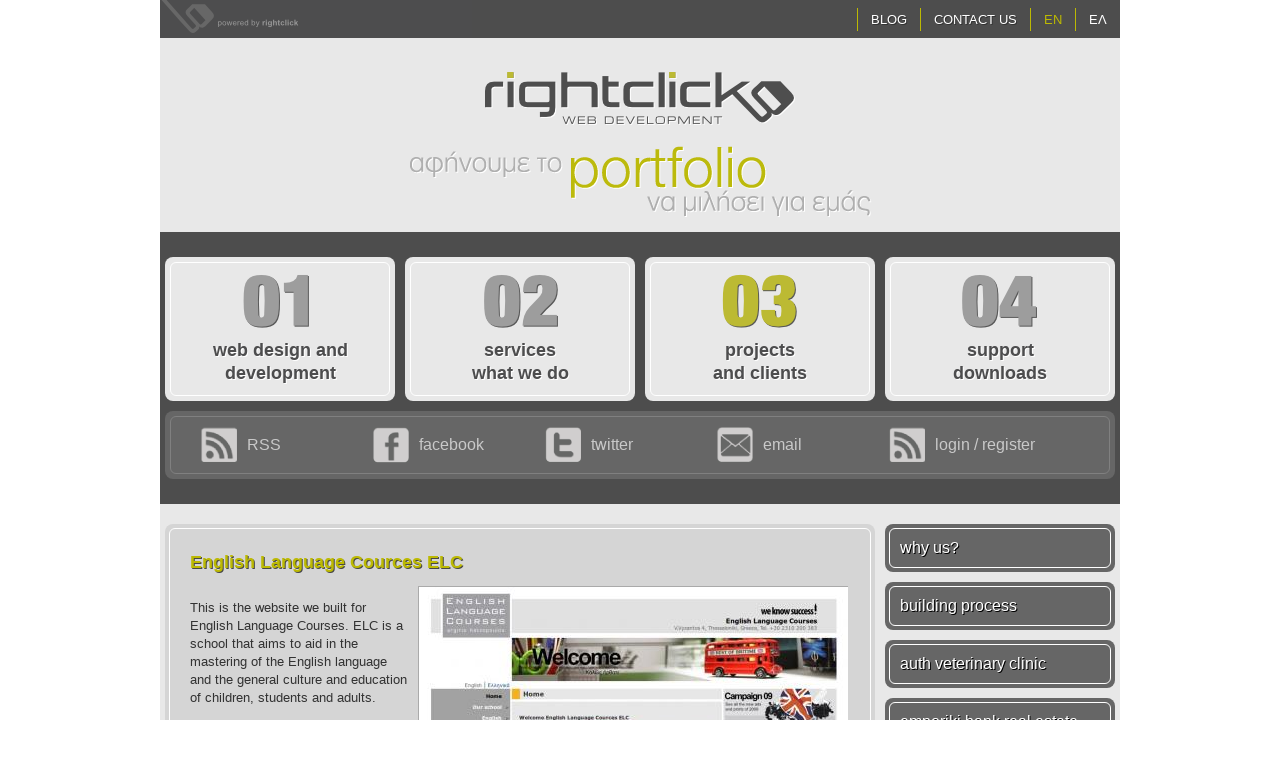

--- FILE ---
content_type: text/html; charset=utf-8
request_url: http://www.rightclick.gr/projects/english-language-cources-elc
body_size: 6488
content:
<!DOCTYPE html PUBLIC "-//W3C//DTD XHTML+RDFa 1.0//EN"
  "http://www.w3.org/MarkUp/DTD/xhtml-rdfa-1.dtd">
<html xmlns="http://www.w3.org/1999/xhtml" xml:lang="en" version="XHTML+RDFa 1.0" dir="ltr">

<head profile="http://www.w3.org/1999/xhtml/vocab">
  <meta http-equiv="Content-Type" content="text/html; charset=utf-8" />
<link rel="shortcut icon" href="http://www.rightclick.gr/sites/default/files/web.applications.development.thessaloniki_5.ico" type="image/vnd.microsoft.icon" />
<meta name="description" content="This is the website we built for English Language Courses. ELC is a school that aims to aid in the mastering of the English language and the general culture and education of children, students and adults." />
<meta name="generator" content="Drupal 7 (https://www.drupal.org)" />
<link rel="canonical" href="http://www.rightclick.gr/projects/english-language-cources-elc" />
<link rel="shortlink" href="http://www.rightclick.gr/node/13606" />
<meta name="dcterms.title" content="English Language Cources ELC" />
<meta name="dcterms.creator" content="trypokaridos" />
<meta name="dcterms.description" content="This is the website we built for English Language Courses. ELC is a school that aims to aid in the mastering of the English language and the general culture and education of children, students and adults." />
<meta name="dcterms.date" content="2011-06-12T13:52+03:00" />
<meta name="dcterms.type" content="Text" />
<meta name="dcterms.format" content="text/html" />
<meta name="dcterms.identifier" content="http://www.rightclick.gr/projects/english-language-cources-elc" />
<meta name="dcterms.language" content="en" />
  <title>English Language Cources ELC | Website development - Internet Services | RightClick</title>
  <link type="text/css" rel="stylesheet" href="http://www.rightclick.gr/sites/default/files/css/css_xE-rWrJf-fncB6ztZfd2huxqgxu4WO-qwma6Xer30m4.css" media="all" />
<link type="text/css" rel="stylesheet" href="http://www.rightclick.gr/sites/default/files/css/css_hYCLW089C9S9sP3ZYkuG6R-Q5ZHbEhblZBFjwZ_bE_I.css" media="all" />
<link type="text/css" rel="stylesheet" href="http://www.rightclick.gr/sites/default/files/css/css_rlWOM2Bk7y7xQ4Z9RDvOJtsWS2OofkKo6KAHl3De1wE.css" media="all" />
<link type="text/css" rel="stylesheet" href="http://www.rightclick.gr/sites/default/files/css/css__GSBZJZqTk3Zd3BL2ngfFkmY7ox2w7X6VOq3PeD2R0k.css" media="all" />
<link type="text/css" rel="stylesheet" href="http://www.rightclick.gr/sites/default/files/css/css_2THG1eGiBIizsWFeexsNe1iDifJ00QRS9uSd03rY9co.css" media="print" />

<!--[if lte IE 7]>
<link type="text/css" rel="stylesheet" href="http://www.rightclick.gr/sites/all/themes/blank/css/ie.css?t697oz" media="all" />
<![endif]-->

<!--[if IE 6]>
<link type="text/css" rel="stylesheet" href="http://www.rightclick.gr/sites/all/themes/blank/css/ie6.css?t697oz" media="all" />
<![endif]-->
  <script type="text/javascript" src="http://www.rightclick.gr/sites/default/files/js/js_YD9ro0PAqY25gGWrTki6TjRUG8TdokmmxjfqpNNfzVU.js"></script>
<script type="text/javascript" src="http://www.rightclick.gr/sites/default/files/js/js_34Yb8PAOztAaEoTNiwhQDlm1JcvD4zt9ChS7Iy2MdKU.js"></script>
<script type="text/javascript">
<!--//--><![CDATA[//><!--
(function(i,s,o,g,r,a,m){i["GoogleAnalyticsObject"]=r;i[r]=i[r]||function(){(i[r].q=i[r].q||[]).push(arguments)},i[r].l=1*new Date();a=s.createElement(o),m=s.getElementsByTagName(o)[0];a.async=1;a.src=g;m.parentNode.insertBefore(a,m)})(window,document,"script","https://www.google-analytics.com/analytics.js","ga");ga("create", "UA-6549483-1", {"cookieDomain":"auto"});ga("send", "pageview");
//--><!]]>
</script>
<script type="text/javascript" src="http://www.rightclick.gr/sites/default/files/js/js_Uv3Kg8iT1o73KGk6eiOoNDxqBqnsRyWsBO4StCa_F4w.js"></script>
<script type="text/javascript">
<!--//--><![CDATA[//><!--
jQuery.extend(Drupal.settings, {"basePath":"\/","pathPrefix":"","setHasJsCookie":0,"ajaxPageState":{"theme":"blank","theme_token":"FNtwTYPleCf9dU9NBlQdbKgT4ZsyXFJd-rRbsiwDEQ4","js":{"misc\/jquery.js":1,"misc\/jquery-extend-3.4.0.js":1,"misc\/jquery-html-prefilter-3.5.0-backport.js":1,"misc\/jquery.once.js":1,"misc\/drupal.js":1,"sites\/all\/modules\/backend\/backend_theme.js":1,"sites\/all\/modules\/rightfix\/rightcustom.js":1,"sites\/all\/modules\/google_analytics\/googleanalytics.js":1,"0":1,"sites\/all\/modules\/field_group\/field_group.js":1,"sites\/all\/libraries\/jquery.cycle\/jquery.cycle.all.js":1,"sites\/all\/libraries\/jquery.imagesloaded\/jquery.imagesloaded.min.js":1,"sites\/all\/modules\/field_slideshow\/field_slideshow.js":1,"sites\/all\/libraries\/superfish\/jquery.hoverIntent.minified.js":1,"sites\/all\/libraries\/superfish\/sftouchscreen.js":1,"sites\/all\/libraries\/superfish\/sfsmallscreen.js":1,"sites\/all\/libraries\/superfish\/supposition.js":1,"sites\/all\/libraries\/superfish\/jquery.bgiframe.min.js":1,"sites\/all\/libraries\/superfish\/superfish.js":1,"sites\/all\/libraries\/superfish\/supersubs.js":1,"sites\/all\/modules\/superfish\/superfish.js":1},"css":{"modules\/system\/system.base.css":1,"modules\/system\/system.menus.css":1,"modules\/system\/system.messages.css":1,"modules\/system\/system.theme.css":1,"modules\/field\/theme\/field.css":1,"modules\/node\/node.css":1,"modules\/search\/search.css":1,"modules\/user\/user.css":1,"sites\/all\/modules\/views\/css\/views.css":1,"sites\/all\/modules\/account\/acc.css":1,"sites\/all\/modules\/backend\/backend_theme.css":1,"sites\/all\/modules\/ctools\/css\/ctools.css":1,"sites\/all\/modules\/rightfix\/rightcustom.css":1,"modules\/locale\/locale.css":1,"sites\/all\/modules\/rightfix\/acc_con.css":1,"sites\/all\/modules\/field_slideshow\/field_slideshow.css":1,"sites\/all\/libraries\/superfish\/css\/superfish.css":1,"sites\/all\/themes\/blank\/css\/superfish-custom.css":1,"sites\/all\/themes\/blank\/css\/layout.css":1,"sites\/all\/themes\/blank\/css\/style.css":1,"sites\/all\/themes\/blank\/css\/print.css":1,"sites\/all\/themes\/blank\/css\/ie.css":1,"sites\/all\/themes\/blank\/css\/ie6.css":1}},"urlIsAjaxTrusted":{"\/projects\/english-language-cources-elc?destination=node\/13606":true},"googleanalytics":{"trackOutbound":1,"trackMailto":1,"trackDownload":1,"trackDownloadExtensions":"7z|aac|arc|arj|asf|asx|avi|bin|csv|doc(x|m)?|dot(x|m)?|exe|flv|gif|gz|gzip|hqx|jar|jpe?g|js|mp(2|3|4|e?g)|mov(ie)?|msi|msp|pdf|phps|png|ppt(x|m)?|pot(x|m)?|pps(x|m)?|ppam|sld(x|m)?|thmx|qtm?|ra(m|r)?|sea|sit|tar|tgz|torrent|txt|wav|wma|wmv|wpd|xls(x|m|b)?|xlt(x|m)|xlam|xml|z|zip"},"superfish":{"1":{"id":"1","sf":{"animation":{"opacity":"show"},"speed":"\u0027fast\u0027","autoArrows":false,"dropShadows":false,"disableHI":false},"plugins":{"touchscreen":{"mode":"always_active"},"smallscreen":{"mode":"window_width","addSelected":false,"menuClasses":false,"hyperlinkClasses":false,"title":"Main menu"},"supposition":true,"bgiframe":true,"supersubs":{"minWidth":"12","maxWidth":"27","extraWidth":1}}}},"field_group":{"div":"full"},"field_slideshow":{"field-slideshow-1":{"fx":"fade","speed":"1000","timeout":"4000","pause":1,"start_on_hover":0,"carousel_visible":"3","carousel_scroll":"1","carousel_speed":"500","carousel_vertical":0,"carousel_circular":0,"carousel_follow":0,"carousel_skin":"","pager":"image","controls":[]}}});
//--><!]]>
</script>
</head>
<body class="html not-front not-logged-in one-sidebar sidebar-second page-node page-node- page-node-13606 node-type-portfolio i18n-en" >
  <div id="skip-link">
    <a href="#main-content" class="element-invisible element-focusable">Skip to main content</a>
  </div>
    <div id="page-wrapper"><div id="page">

  <div id="header" class="without-secondary-menu"><div class="section clearfix">

          <div id="name-and-slogan" class="element-invisible">

                              <div id="site-name" class="element-invisible">
              <strong>
                <a href="/" title="Home" rel="home"><span>Website development - Internet Services | RightClick</span></a>
              </strong>
            </div>
                  
        
      </div> <!-- /#name-and-slogan -->
    
          <a href="/" title="Home" rel="home" id="logo">
        <img src="http://www.rightclick.gr/sites/default/files/kataskeyi.istoselidon.rightclick.logo_0_0.png" alt="Home" />
      </a>
        
          <div class="region region-top-menu">
    <div id="block-locale-language" class="block block-locale">
	  		  
	  <div class="content">
	    <ul class="language-switcher-locale-url"><li class="en first active"><a href="/projects/english-language-cources-elc" class="language-link active" xml:lang="en" title="English Language Cources ELC">EN</a></li>
<li class="el last"><a href="/el/projects/english-language-cources-elc" class="language-link" xml:lang="el" title="English Language Cources ELC">ΕΛ</a></li>
</ul>  </div>
</div>
<div id="block-superfish-1" class="block block-superfish">
	  		  
	  <div class="content">
	    <ul id="superfish-1" class="menu sf-menu sf-main-menu sf-horizontal sf-style-none sf-total-items-2 sf-parent-items-0 sf-single-items-2"><li id="menu-559-1" class="first odd sf-item-1 sf-depth-1 sf-no-children"><a href="/blog" title="Rightclick Blog" class="sf-depth-1">Blog</a></li><li id="menu-1857-1" class="last even sf-item-2 sf-depth-1 sf-no-children"><a href="/node/155" title="Επικοινωνήστε μαζί μας" class="sf-depth-1">Contact Us</a></li></ul>  </div>
</div>
  </div>
        

      <div id="header_blocks" class="boxes1">
      <div class="region region-header-1">
    <div id="block-block-15" class="block block-block">
	  		  
	  <div class="content">
	    <img src="/sites/default/files/banners/afinoume_to_portfolio_na_milisei_gia_emas.png" alt="Αφήνουμε το portfolio να μιλήσει για εμάς." width="800" height="82" style="display: block; margin-left: auto; margin-right: auto;" />  </div>
</div>
  </div>
      </div>
    
  </div></div> <!-- /.section, /#header -->
   
      
    <div id="top_row1" class="top row1 without-secondary-menu boxes1"><div class="section clearfix">
      <div class="region region-top-a-1">
    <div id="block-block-23" class="block block-block">
	  		  
	  <div class="content">
	    <div id="main-banners" class="clearfix">

    <a href="/web-development" title="Web development" class="">
    <div id="bnWebdevelopment" class="rounded banner">
    	<div class="innerbrd">
        <div class="btnum bt01">
          <span class="element-invisible">Web development | www.rightclick.gr</span>
        </div>
      	<h2>Web design and development</h2>
  		</div>
  	</div></a>
    <a href="/node/119" title="Web &amp; Internet Services" class="">
  	<div id="bnServices" class="rounded banner">
    	<div class="innerbrd">
  	    <div class="btnum bt02">
  	      <span class="element-invisible">Web & Internet Services | www.rightclick.gr</span>
  	    </div>
 		  	<h2>Services<br/> what we do</h2>
 	 		</div>
  	</div></a>
    <a href="/node/107" title="Projects and clients" class="active">
  	<div id="bnPortfolio" class="rounded banner">
    	<div class="innerbrd">
      	<div class="btnum bt03">
        	<span class="element-invisible">Portfolio - Projects | www.rightclick.gr</span>
      	</div>
      	<h2>Projects <br/>and clients</h2>
  		</div>
  	</div></a>
    <a href="/node/120" title="Support - Downloads" class="">
  	<div id="bnSupport" class="rounded banner">
    	<div class="innerbrd">
      	<div class="btnum bt04">
        	<span class="element-invisible">Support - Downloads | www.rightclick.gr</span>
      	</div>
      	<h2>Support <br/> downloads</h2>
  		</div>
  	</div></a>
</div>  </div>
</div>
  </div>
                        
  </div></div> <!-- /.section, /#top_row1 -->
    
      
    <div id="top_row2" class="top row2 without-secondary-menu boxes1"><div class="section clearfix">
      <div class="region region-top-b-1">
    <div id="block-block-8" class="block block-block">
	  		  
	  <div class="content">
	    <div id="socialLinks" class="rounded">
<div class="innerbrd">
<ul class="clearfix socialLinks">
<li class="rssfeed"><a href="rssfeed" title="RSS feed"><span class="btn">&nbsp;</span>RSS</a></li>
<li class="facebook"><a href="https://www.facebook.com/pages/Κατασκευή-Ιστοσελίδων-RightClick/321641110439" target="_blank" title="Facebook Site - RightClick Web Development"><span class="btn">&nbsp;</span>facebook</a></li>
<li class="twitter"><a href="rssfeed" title="Twitter - Rightclick Web Development"><span class="btn">&nbsp;</span>twitter</a></li>
<li class="contact"><a href="/contact" title="Contact Us"><span class="btn">&nbsp;</span>email</a></li>
<li class="login"><a href="/user/login" title="Login or Register with Rightclick"><span class="btn">&nbsp;</span>login / register</a><div style="display:none" id="loginBar"><div class="wrapper"><form action="/projects/english-language-cources-elc?destination=node/13606" method="post" id="user-login-form" accept-charset="UTF-8"><div><div class="form-item form-type-textfield form-item-name">
  <label for="edit-name">Username <span class="form-required" title="This field is required.">*</span></label>
 <input type="text" id="edit-name" name="name" value="" size="15" maxlength="60" class="form-text required" />
</div>
<div class="form-item form-type-password form-item-pass">
  <label for="edit-pass">Password <span class="form-required" title="This field is required.">*</span></label>
 <input type="password" id="edit-pass" name="pass" size="15" maxlength="128" class="form-text required" />
</div>
<div class="item-list"><ul><li class="first last"><a href="/user/password" title="Request new password via e-mail.">Request new password</a></li>
</ul></div><input type="hidden" name="form_build_id" value="form-pCE4J8X3UsTJcUGh6VtkV536coIKYlvGRDaEprTpcAY" />
<input type="hidden" name="form_id" value="user_login_block" />
<div class="form-actions form-wrapper" id="edit-actions"><input type="submit" id="edit-submit" name="op" value="Log in" class="form-submit" /></div></div></form></div></div></li>
</ul>
</div>
</div>  </div>
</div>
  </div>
                        
  </div></div> <!-- /.section, /#top_row1 -->
    
      
    
  
  <div id="main-wrapper" class="clearfix"><div id="main" class="clearfix">



              <div id="content" class="column"><div class="section rounded MB"><div class="innerMB">
    
            
                    <h1 class="title" id="page-title">
          English Language Cources ELC        </h1>
                          <div class="tabs">
                  </div>
                          <div class="region region-content">
    <div id="block-system-main" class="block block-system">
	  		  
	  <div class="content">
	    <div id="node-13606" class="node node-portfolio node-full clearfix">

      
  
  <div class="content clearfix">
    <div id="node-portfolio-full-group-left" class=" group-left field-group-div"><div class="field field-name-body field-type-text-with-summary field-label-hidden"><div class="field-items"><div class="field-item even"><p>This is the website we built for English Language Courses. ELC is a school that aims to aid in the mastering of the English language and the general culture and education of children, students and adults.</p>
</div></div></div><div class="field field-name-field-cli field-type-text field-label-inline clearfix"><div class="field-label">Client:&nbsp;</div><div class="field-items"><div class="field-item even">Αργύρης Χατζόπουλος</div></div></div><div class="field field-name-field-des field-type-link-field field-label-inline clearfix"><div class="field-label">Design:&nbsp;</div><div class="field-items"><div class="field-item even"><a href="http://www.mirmigi.gr" target="_blank">Νικόλαος Μουστάκας</a></div></div></div><div class="field field-name-field-web-url field-type-link-field field-label-inline clearfix"><div class="field-label">Website URL:&nbsp;</div><div class="field-items"><div class="field-item even"><a href="http://www.elc.edu.gr/" target="_blank">English Language Cources - ELC</a></div></div></div></div><div id="node-portfolio-full-group-right" class=" group-right field-group-div"><div class="field field-name-field-scr-sho field-type-image field-label-hidden"><div class="field-items"><div class="field-item even"><div id="field-slideshow-1-wrapper" class="field-slideshow-wrapper">

  
  
  
  <div class="field-slideshow field-slideshow-1 effect-fade timeout-4000 with-pager with-controls" style="width:430px; height:320px">
          <div class="field-slideshow-slide field-slideshow-slide-1 even first">
        <img class="field-slideshow-image field-slideshow-image-1" src="http://www.rightclick.gr/sites/default/files/styles/portfolio_full/public/English%20Language%20Courses%20-%20home.jpg?itok=akPfrhxl" width="430" height="320" alt="Website English Language Courses - Home" title="Website English Language Courses - Home" />              </div>
          <div class="field-slideshow-slide field-slideshow-slide-2 odd" style="display:none;">
        <img class="field-slideshow-image field-slideshow-image-2" src="http://www.rightclick.gr/sites/default/files/styles/portfolio_full/public/English%20Language%20Courses%20-%20school.jpg?itok=6U_iRNLK" width="430" height="320" alt="Website English Language Courses - School" title="Website English Language Courses - School" />              </div>
          <div class="field-slideshow-slide field-slideshow-slide-3 even" style="display:none;">
        <img class="field-slideshow-image field-slideshow-image-3" src="http://www.rightclick.gr/sites/default/files/styles/portfolio_full/public/English%20Language%20Courses%20-%20philosophy.jpg?itok=lBVjZh3g" width="430" height="320" alt="Website English Language Courses - Philosophy" title="Website English Language Courses - Philosophy" />              </div>
          <div class="field-slideshow-slide field-slideshow-slide-4 odd last" style="display:none;">
        <img class="field-slideshow-image field-slideshow-image-4" src="http://www.rightclick.gr/sites/default/files/styles/portfolio_full/public/English%20Language%20Courses%20-%20English.jpg?itok=8uHqQQe-" width="430" height="320" alt="Website English Language Courses - English" title="Website English Language Courses - English" />              </div>
      </div>

  
  
  
  <div class="item-list"><ul id="field-slideshow-1-pager" class="field-slideshow-pager slides-4"><li class="first"><a href="#"><img class="field-slideshow-thumbnail field-slideshow-thumbnail-1" src="http://www.rightclick.gr/sites/default/files/styles/portfolio_tiny/public/English%20Language%20Courses%20-%20home.jpg?itok=LQ6M0KgI" width="98" height="76" alt="Website English Language Courses - Home" title="Website English Language Courses - Home" /></a></li>
<li><a href="#"><img class="field-slideshow-thumbnail field-slideshow-thumbnail-2" src="http://www.rightclick.gr/sites/default/files/styles/portfolio_tiny/public/English%20Language%20Courses%20-%20school.jpg?itok=8TpXi0W4" width="98" height="76" alt="Website English Language Courses - School" title="Website English Language Courses - School" /></a></li>
<li><a href="#"><img class="field-slideshow-thumbnail field-slideshow-thumbnail-3" src="http://www.rightclick.gr/sites/default/files/styles/portfolio_tiny/public/English%20Language%20Courses%20-%20philosophy.jpg?itok=ved7QXct" width="98" height="76" alt="Website English Language Courses - Philosophy" title="Website English Language Courses - Philosophy" /></a></li>
<li class="last"><a href="#"><img class="field-slideshow-thumbnail field-slideshow-thumbnail-4" src="http://www.rightclick.gr/sites/default/files/styles/portfolio_tiny/public/English%20Language%20Courses%20-%20English.jpg?itok=tMFnlaS5" width="98" height="76" alt="Website English Language Courses - English" title="Website English Language Courses - English" /></a></li>
</ul></div>
  

</div>
</div></div></div></div>  </div>

  
  
</div>
  </div>
</div>
  </div>
            
    </div></div>
            </div> <!-- /.section, /#content -->

          <div id="sidebar-second" class="column sidebar"><div class="section">
          <div class="region region-sidebar-second">
    <div id="block-menu-menu-projects" class="block block-menu">
	  		  
	  <div class="content">
	    <ul class="menu clearfix"><li class="first leaf menu-4316"><a href="/projects/why-rightclick" title="7 reasons to choose us"><span>Why us?</span></a></li>
<li class="leaf menu-4317"><a href="/projects/build-procedure" title="Website Building Process"><span>Building process</span></a></li>
<li class="leaf menu-4318"><a href="/projects/AUTH-veterinary-school" title="AUTH Veterinary clinic school project"><span>AUTH veterinary clinic</span></a></li>
<li class="leaf menu-4319"><a href="/projects/emporiki-real-estate" title="Emporiki Bank Real Estate"><span>Emporiki Bank Real Estate</span></a></li>
<li class="last leaf menu-4320"><a href="/projects/office-25" title="Office 25 Architects"><span>Office 25</span></a></li>
</ul>  </div>
</div>
<div id="block-block-21" class="block block-block">
  <div class="innerbrd">
	  		  
	  <div class="content">
	    <p>we prefer to let our work speak for us.</p>
	  </div>
  </div>
</div>
  </div>
      </div></div> <!-- /.section, /#sidebar-second -->
    
  </div></div> <!-- /#main, /#main-wrapper -->

      
    
  
    
  
    <div id="bottom_row3" class="bottom row3 without-secondary-menu boxes4"><div class="section clearfix">
    <div class="rounded"><div class="rinnerbrd clearfix">
      <div class="region region-bottom-c-1">
    <div id="block-block-19" class="block block-block">
	  		  <h2>Links</h2>
		  
	  <div class="content">
	    <p><a href="/web-development" title="Web site development - Web Design">Web development</a><br />
<a href="/projects/build-procedure" title="Web development procedure">Implementation stages</a><br />
<a href="/web-development/dynamic-websites-cms" title="Dynamic Webpages (CMS)">Dynamic Webpages</a><br />
<a href="/web-development/e-shops" title="e-Shop | Online Stores">Online Stores</a><br />
<a href="/content/web-hosting" title="Web hosting">Web hosting</a></p>
  </div>
</div>
  </div>
      <div class="region region-bottom-c-2">
    <div id="block-block-20" class="block block-block">
	  		  
	  <div class="content">
	    <p><a href="/content/company-profile" title="About us">About us</a><br />
<a href="/projects/why-rightclick" title="7 reasons why RightClick is your best option">Why us?</a><br />
<a href="/content/career" title="Career">Career</a><br />
<a href="/contact" title="Contact">Contact us</a></p>
  </div>
</div>
  </div>
      <div class="region region-bottom-c-3">
    <div id="block-block-13" class="block block-block">
	  		  <h2>Contact Us</h2>
		  
	  <div class="content">
	    9, M. Alexandrou Street
GR 54640
Thessaloniki
Tel. +30 2310 863288
E-mail. <a href="mailto:info@rightclick.gr" title="Contact Us">info@rightclick.gr</a>  </div>
</div>
  </div>
      <div class="region region-bottom-c-4">
    <div id="block-block-22" class="block block-block">
	  		  <h2>Partners</h2>
		  
	  <div class="content">
	    <p><a href="http://www.hostdog.gr" title="Web hosting | www.Hostdog.gr">Hostdog | Web Hosting Services</a><br />
<a href="//www.backend.gr" title="Tips and tricks for System Administrators and Web developers">Backend | How to</a><br />
<a href="http://www.artdirector.gr" title="Graphic design">Artdirector | Graphics Design</a></p>
  </div>
</div>
  </div>
            </div></div>    
  </div></div> <!-- /.section, /#top_row1 -->
  
  <div id="footer-wrapper"><div class="section  clearfix">
          <div id="footer" class="clearfix">
          <div class="region region-footer">
    <div id="block-block-14" class="block block-block">
	  		  
	  <div class="content">
	    <p>Copyright © 2012 <a href="http://www.RightClick.gr">www.RightClick.gr</a> - Υπηρεσίες προγραμματισμού και Internet - Κατασκευή ιστοσελίδων.</p>
  </div>
</div>
  </div>
      </div> <!-- /#footer -->
      </div></div> <!-- /.section, /#footer-wrapper -->

</div></div> <!-- /#page, /#page-wrapper -->
  </body>
</html>


--- FILE ---
content_type: text/css
request_url: http://www.rightclick.gr/sites/default/files/css/css_rlWOM2Bk7y7xQ4Z9RDvOJtsWS2OofkKo6KAHl3De1wE.css
body_size: 2819
content:
input.form-submit,a.button{-webkit-border-radius:8px !important;-moz-border-radius:8px !important;border-radius:8px !important;padding:2px 12px !important;}.field-type-field-collection .field-type-datetime fieldset{padding:0;}.field-type-field-collection .field-type-datetime .description{display:none;}.page-erp table{font-size:0.85em;}.views-field-field-supplier,.views-field-field-date,.views-field-field-total,.views-field-nid,.views-field-title{font-weight:bold;}.views-exposed-widget input.form-autocomplete{width:320px;}.views-widget-filter-field_vat_no_value input.form-autocomplete{width:11em;}.views-field-edit-node a{background:url(/sites/all/modules/account/images/edit.png) no-repeat scroll 0 0 transparent;display:block;height:0 !important;overflow:hidden;padding:24px 0 0;width:24px;}.views-field-delete-node a{background:url(/sites/all/modules/account/images/delete.png) no-repeat scroll 0 0 transparent;display:block;height:0 !important;overflow:hidden;padding:24px 0 0;width:24px;}
.file-hidden{opacity:0;z-index:2;width:140px;}.fakefile{position:absolute;}.fakefile input{width:130px;margin:auto;border:1px solid #ccc;border-color:#999999 #CCCCCC #CCCCCC;z-index:1;color:#333333;padding:2px;margin-top:2px;background-image:url(/sites/all/modules/backend/images/browse_bt.png);background-repeat:no-repeat;background-position:right;}
.ctools-locked{color:red;border:1px solid red;padding:1em;}.ctools-owns-lock{background:#ffffdd none repeat scroll 0 0;border:1px solid #f0c020;padding:1em;}a.ctools-ajaxing,input.ctools-ajaxing,button.ctools-ajaxing,select.ctools-ajaxing{padding-right:18px !important;background:url(/sites/all/modules/ctools/images/status-active.gif) right center no-repeat;}div.ctools-ajaxing{float:left;width:18px;background:url(/sites/all/modules/ctools/images/status-active.gif) center center no-repeat;}
#socialLinks .innerbrd{position:relative;}#loginBar{position:absolute;top:0;left:0;padding:0;width:100%;height:100%;font-size:14px;text-transform:lowercase;}#loginBar .wrapper{background:#4d4d4d;-moz-border-radius:6px;border-radius:6px;margin-right:232px;height:100%;overflow:none;}#loginBar .login-links.wrapper{margin-left:475px;margin-right:232px;position:relative}#loginBar .form-actions{margin:0.8em 0 0.8em 0.8em;float:left;}#loginBar .form-type-password,#loginBar .form-item-name{margin:0.8em 0 0.8em 0.8em;float:left;min-width:180px;}#loginBar .form-item-name{margin-left:240px;}#loginBar .item-list ul{text-shadow:1px 1px #000;position:absolute;left:0px;top:0px;width:220px;background-color:#D5D5D5;border-color:#4D4D4D;-moz-border-radius:6px;border-radius:6px;}#loginBar .item-list.login-links ul{width:230px;}#loginBar .item-list li{float:none;text-align:center;font-size:14px;line-height:1em;width:220px;}#loginBar .item-list.login-links li{width:230px;}#loginBar .item-list li a:link,#loginBar .item-list li a:visited{font-size:14px;padding:8px 10px 6px;display:block;color:#4D4D4E;text-shadow:1px 1px 0 #fff;-moz-border-radius:6px 6px 0 0;border-radius:6px 6px 0 0;}#loginBar .item-list li.last a:link,#loginBar .item-list li.last a:visited{font-size:14px;padding:6px 10px 8px;-moz-border-radius:0 0 6px 6px;border-radius:0 0 6px 6px;}#loginBar .item-list li a:hover,#loginBar .item-list li a.active{background-color:#BCB903;color:#fff;text-shadow:1px 1px 0 #000;}#loginBar .form-item label{float:left;margin:0 0.5em 0 0;color:#E8E8E8;text-shadow:1px 1px 0 #000;font-weight:normal;font-size:14px;}#loginBar .form-item input{max-width:90px;padding:2px;background-color:#E8E8E8;-moz-border-radius:4px;border-radius:4px;}#loginBar .form-submit{background-color:#E8E8E8;-moz-border-radius:4px;color:#4D4D4E;border-radius:4px;border:none;font-size:13px;}#loginBar input.form-submit:hover{background-color:#BCB903;border:1px solid #4D4D4E;}
.locale-untranslated{font-style:normal;text-decoration:line-through;}#locale-translation-filter-form .form-item-language,#locale-translation-filter-form .form-item-translation,#locale-translation-filter-form .form-item-group{float:left;padding-right:.8em;margin:0.1em;width:15em;}#locale-translation-filter-form .form-type-select select{width:100%;}#locale-translation-filter-form .form-actions{float:left;padding:3ex 0 0 1em;}.language-switcher-locale-session a.active{color:#0062A0;}.language-switcher-locale-session a.session-active{color:#000000;}
.field-slideshow{overflow:hidden;max-width:100%;}.field-slideshow-slide,.field-slideshow-slide a,.field-slideshow-slide img{max-width:100%;height:auto !important;width:auto !important;}.region-content ul.field-slideshow-pager{list-style-type:none;padding:0;overflow:hidden;}.field-slideshow-pager li{float:left;margin-right:5px;}.jcarousel-clip{overflow:hidden;}.field-slideshow-carousel li{opacity:0.6;}.field-slideshow-carousel li.activeSlide{opacity:1;}.field-slideshow-carousel-wrapper .hidden{display:none;visibility:hidden;}.field-slideshow-controls .play{display:none;}
.sf-menu,.sf-menu *{list-style:none;margin:0;padding:0;}.sf-menu{line-height:1.0;z-index:497;}.sf-menu ul{left:0;position:absolute;top:-99999em;width:12em;}.sf-menu ul li{width:100%;}.sf-menu li{float:left;position:relative;z-index:498;}.sf-menu a{display:block;position:relative;}.sf-menu li:hover,.sf-menu li.sfHover,.sf-menu li:hover ul,.sf-menu li.sfHover ul{z-index:499;}.sf-menu li:hover > ul,.sf-menu li.sfHover > ul{left:0;top:2.5em;}.sf-menu li li:hover > ul,.sf-menu li li.sfHover > ul{left:12em;top:0;}.sf-hidden{left:0 !important;top:-99999em !important;}.sf-menu a.sf-with-ul{min-width:1px;}.sf-sub-indicator{background:url(/sites/all/libraries/superfish/images/arrows-ffffff.png) no-repeat -10px -100px;display:block;height:10px;overflow:hidden;position:absolute;right:0.75em;text-indent:-999em;top:1.05em;width:10px;}a > .sf-sub-indicator{top:0.8em;background-position:0 -100px;}a:focus > .sf-sub-indicator,a:hover > .sf-sub-indicator,a:active > .sf-sub-indicator,li:hover > a > .sf-sub-indicator,li.sfHover > a > .sf-sub-indicator{background-position:-10px -100px;}.sf-menu ul .sf-sub-indicator{background-position:-10px 0;}.sf-menu ul a > .sf-sub-indicator{background-position:0 0;}.sf-menu ul a:focus > .sf-sub-indicator,.sf-menu ul a:hover > .sf-sub-indicator,.sf-menu ul a:active > .sf-sub-indicator,.sf-menu ul li:hover > a > .sf-sub-indicator,.sf-menu ul li.sfHover > a > .sf-sub-indicator{background-position:-10px 0;}.sf-menu.sf-horizontal.sf-shadow ul,.sf-menu.sf-vertical.sf-shadow ul,.sf-menu.sf-navbar.sf-shadow ul ul{background:url(/sites/all/libraries/superfish/images/shadow.png) no-repeat right bottom;padding:0 8px 9px 0 !important;-webkit-border-top-right-radius:8px;-webkit-border-bottom-left-radius:8px;-moz-border-radius-topright:8px;-moz-border-radius-bottomleft:8px;border-top-right-radius:8px;border-bottom-left-radius:8px;}.sf-shadow ul.sf-shadow-off{background:transparent;}.sf-menu.rtl,.sf-menu.rtl li{float:right;}.sf-menu.rtl li:hover > ul,.sf-menu.rtl li.sfHover > ul{left:auto;right:0;}.sf-menu.rtl li li:hover > ul,.sf-menu.rtl li li.sfHover > ul{left:auto;right:12em;}.sf-menu.rtl ul{left:auto;right:0;}.sf-menu.rtl .sf-sub-indicator{left:0.75em;right:auto;background:url(/sites/all/libraries/superfish/images/arrows-ffffff-rtl.png) no-repeat -10px -100px;}.sf-menu.rtl a > .sf-sub-indicator{top:0.8em;background-position:-10px -100px;}.sf-menu.rtl a:focus > .sf-sub-indicator,.sf-menu.rtl a:hover > .sf-sub-indicator,.sf-menu.rtl a:active > .sf-sub-indicator,.sf-menu.rtl li:hover > a > .sf-sub-indicator,.sf-menu.rtl li.sfHover > a > .sf-sub-indicator{background-position:0 -100px;}.sf-menu.rtl ul .sf-sub-indicator{background-position:0 0;}.sf-menu.rtl ul a > .sf-sub-indicator{background-position:-10px 0;}.sf-menu.rtl ul a:focus > .sf-sub-indicator,.sf-menu.rtl ul a:hover > .sf-sub-indicator,.sf-menu.rtl ul a:active > .sf-sub-indicator,.sf-menu.rtl ul li:hover > a > .sf-sub-indicator,.sf-menu.rtl ul li.sfHover > a > .sf-sub-indicator{background-position:0 0;}.sf-menu.rtl.sf-horizontal.sf-shadow ul,.sf-menu.rtl.sf-vertical.sf-shadow ul,.sf-menu.rtl.sf-navbar.sf-shadow ul ul{background-position:bottom left;padding:0 0 9px 8px !important;-webkit-border-radius:8px;-webkit-border-top-right-radius:0;-webkit-border-bottom-left-radius:0;-moz-border-radius:8px;-moz-border-radius-topright:0;-moz-border-radius-bottomleft:0;border-radius:8px;border-top-right-radius:0;border-bottom-left-radius:0;}.sf-vertical.rtl li:hover > ul,.sf-vertical.rtl li.sfHover > ul{left:auto;right:12em;}.sf-vertical.rtl .sf-sub-indicator{background-position:-10px 0;}.sf-vertical.rtl a > .sf-sub-indicator{background-position:0 0;}.sf-vertical.rtl a:focus > .sf-sub-indicator,.sf-vertical.rtl a:hover > .sf-sub-indicator,.sf-vertical.rtl a:active > .sf-sub-indicator,.sf-vertical.rtl li:hover > a > .sf-sub-indicator,.sf-vertical.rtl li.sfHover > a > .sf-sub-indicator{background-position:-10px 0;}.sf-navbar.rtl li li{float:right;}.sf-navbar.rtl ul .sf-sub-indicator{background-position:0 -100px;}.sf-navbar.rtl ul a > .sf-sub-indicator{background-position:-10px -100px;}.sf-navbar.rtl ul a:focus > .sf-sub-indicator,.sf-navbar.rtl ul a:hover > .sf-sub-indicator,.sf-navbar.rtl ul a:active > .sf-sub-indicator,.sf-navbar.rtl ul li:hover > a > .sf-sub-indicator,.sf-navbar.rtl ul li.sfHover > a > .sf-sub-indicator{background-position:0 -100px;}.sf-navbar.rtl ul ul .sf-sub-indicator{background-position:0 0;}.sf-navbar.rtl ul ul a > .sf-sub-indicator{background-position:-10px 0;}.sf-navbar.rtl ul ul a:focus > .sf-sub-indicator,.sf-navbar.rtl ul ul a:hover > .sf-sub-indicator,.sf-navbar.rtl ul ul a:active > .sf-sub-indicator,.sf-navbar.rtl ul ul li:hover > a > .sf-sub-indicator,.sf-navbar.rtl ul ul li.sfHover > a > .sf-sub-indicator{background-position:0 0;}.sf-navbar.rtl li li:hover > ul,.sf-navbar.rtl li li.sfHover > ul{left:auto;right:0;}.sf-navbar.rtl li li li:hover > ul,.sf-navbar.rtl li li li.sfHover > ul{left:auto;right:12em;}.sf-navbar.rtl > li > ul{background:transparent;padding:0;-moz-border-radius-bottomright:0;-moz-border-radius-topleft:0;-webkit-border-top-left-radius:0;-webkit-border-bottom-right-radius:0;}
.sf-menu.sf-style-none{margin-bottom:0;}.sf-menu li:hover > ul,.sf-menu li.sfHover > ul{top:38px;-webkit-border-bottom-right-radius:8px;-webkit-border-bottom-left-radius:8px;-moz-border-radius-bottomright:8px;-moz-border-radius-bottomleft:8px;border-bottom-right-radius:8px;border-bottom-left-radius:8px;background-color:#D5D5D5;padding:0px 7px 5px 5px;-moz-box-shadow:10px 10px 10px  #666;-webkit-box-shadow:10px 10px 10px  #666;box-shadow:10px 10px 10px  #666;}.sf-menu li:hover > ul li.sf-megamenu-wrapper,.sf-menu li.sfHover > ul li.sf-megamenu-wrapper{}.sf-menu.sf-style-none.sf-navbar{width:100%;}.sf-menu.sf-style-none ul{padding-left:0;}.sf-menu.sf-style-none a{border-left:1px solid #BCB903;border-top:none;padding:5px 1em;}.sf-menu.sf-style-none li li a{border-left:none;border-top:none;}.sf-menu.sf-style-none li li li a.sf-depth-2:link,.sf-menu.sf-style-none li li li a.sf-depth-2:visited{border-bottom:1px dashed #999;font-size:0.923em;font-weight:bold !important;color:#222;text-shadow:1px 1px 0 #fff;margin-top:10px;}.sf-menu.sf-style-none li li li a.sf-depth-2:hover,.sf-menu.sf-style-none li li li a.sf-depth-2.active{color:#BCB903;text-shadow:1px 1px 0 #333;}.sf-menu.sf-style-none li li li.odd a.sf-depth-2{margin-right:5px;}.sf-menu.sf-style-none li li li.even a.sf-depth-2,.sf-menu.sf-style-none li li li.even li a{margin-left:5px;}.sf-menu.sf-style-none a,.sf-menu.sf-style-none a:visited{color:#fff;text-shadow:#333 1px 1px 0;text-transform:uppercase;}.sf-menu.sf-style-none li li li li a,.sf-menu.sf-style-none li li li li a:visited{text-transform:none;color:#4D4D4D;text-shadow:#fff 1px 1px 0;}.sf-menu.sf-style-none a:focus,.sf-menu.sf-style-none a:hover,.sf-menu.sf-style-none a:active,.sf-menu.sf-style-none li:hover > a,.sf-menu.sf-style-none li.sfHover > a,.sf-menu.sf-style-none li:hover > a:visited,.sf-menu.sf-style-none li.sfHover > a:visited{color:#BCB903;text-shadow:#000 1px 1px 0;}.sf-menu.sf-style-none li:hover,.sf-menu.sf-style-none li.sfHover,.sf-menu.sf-style-none a:focus,.sf-menu.sf-style-none a:hover,.sf-menu.sf-style-none a:active{background-color:#4d4d4d;outline:0;}.sf-menu.sf-style-none li li:hover,.sf-menu.sf-style-none li li.sfHover,.sf-menu.sf-style-none li a:focus,.sf-menu.sf-style-none li a:hover,.sf-menu.sf-style-none li a:active{background-color:transparent;outline:0;}.sf-menu.sf-style-none span.sf-description{color:#808080;display:block;font-size:0.8em;line-height:1.5em;margin:5px 0 0 5px;padding:0;}.sf-menu.sf-style-none li,.sf-menu.sf-style-none.sf-navbar{background:#4d4d4d;padding:8px 0 7px;margin:0;}.sf-menu.sf-style-none li li{background:none;}.sf-menu.sf-style-none li li li{background:none;}.sf-menu.sf-style-none ul.sf-megamenu li.sf-megamenu-wrapper a.menuparent{font-weight:bold;}.sf-menu.sf-style-none ul.sf-megamenu li.sf-megamenu-wrapper li a.menuparent{font-weight:normal;}.sf-menu.sf-style-none ul.sf-megamenu li.sf-megamenu-wrapper ol,.sf-menu.sf-style-none ul.sf-megamenu li.sf-megamenu-wrapper ol li{margin:0;padding:0;}.sf-menu.sf-style-none ul.sf-megamenu li.sf-megamenu-wrapper a.menuparent{font-weight:bold;}.sf-menu.sf-style-none ul.sf-megamenu li.sf-megamenu-wrapper ol li.sf-megamenu-column{display:inline;float:left;width:12em;}.sf-menu.sf-style-none.rtl ul.sf-megamenu li.sf-megamenu-wrapper ol li.sf-megamenu-column{float:right;}.sf-menu.sf-style-none li ul.sf-megamenu{left:-102px;}.sf-menu.sf-style-none li.sf-parent-children-1 ul.sf-megamenu{width:12em;}.sf-menu.sf-style-none li.sf-parent-children-2 ul.sf-megamenu{width:12em;}.sf-menu.sf-style-none li.sf-parent-children-3 ul.sf-megamenu{width:24em;}.sf-menu.sf-style-none li.sf-parent-children-4 ul.sf-megamenu{width:24em;}.sf-menu.sf-style-none li.sf-parent-children-5 ul.sf-megamenu{width:24em;}.sf-menu.sf-style-none li.sf-parent-children-6 ul.sf-megamenu{width:24em;}.sf-menu.sf-style-none li.sf-parent-children-7 ul.sf-megamenu{width:24em;}.sf-menu.sf-style-none li.sf-parent-children-8 ul.sf-megamenu{width:96em;}.sf-menu.sf-style-none li.sf-parent-children-9 ul.sf-megamenu{width:108em;}.sf-menu.sf-style-none li.sf-parent-children-10 ul.sf-megamenu{width:120em;}


--- FILE ---
content_type: text/css
request_url: http://www.rightclick.gr/sites/default/files/css/css__GSBZJZqTk3Zd3BL2ngfFkmY7ox2w7X6VOq3PeD2R0k.css
body_size: 3939
content:
html,body,#page{height:100%;margin:0;padding:0;}#page-wrapper{height:100%;min-width:960px;position:relative;}#header div.section{min-height:150px;}#logo{display:block;width:340px;text-align:center;margin:0 auto;padding:72px 10px 10px;}div.region-top-menu,#main-menu{background-color:#4d4d4d;position:absolute;top:0;background:#4d4d4d url(/sites/all/themes/blank/images/web.development.stripe.png) 0 -160px no-repeat;height:38px;}#superfish-1,#main-menu-links{float:right;width:auto;}div.region-top-menu,#header div.section,#top_row1 div.section,#top_row2 div.section,#top_row3 div.section,#main-menu,#messages div.section,#main,#bottom_row1 div.section,#bottom_row2 div.section,#bottom_row3 div.section,#footer-wrapper div.section{width:960px;margin:0 auto;}.boxes1 div.region{width:960px;}.boxes2 div.region{width:460px;}.boxes3 div.region{width:300px;}.boxes4 div.region{width:220px;}.boxes5 div.region{width:172px;}.boxes6 div.region{width:140px;}#header_blocks.boxes1 div.region{margin-bottom:10px;}#header_blocks div.region,.top .section div.region,.bottom .section div.region{float:left;position:relative;}#main-menu ul{margin:0px;padding:0px;}#main-menu ul li{float:left;padding:5px 0;margin:0;list-style:none;}.sidebar{margin:5px;}#content,#sidebar-first,#sidebar-second{display:inline;float:left;position:relative;}.one-sidebar #content{width:710px;margin:20px 5px;}.no-sidebars #content{width:950px;float:none;margin:20px 5px;}.one-sidebar #content .innerMB,.no-sidebars #content .innerMB{min-height:348px;}#sidebar-first,#sidebar-second{margin-top:1.5em;margin-bottom:0.667em;width:230px;}#page-title,h1.page-title{margin:10px 0;color:#BCB903;text-shadow:#484848 1px 1px 0;}#breadcrumb{margin:1.286em 0 0 10px;font-size:0.714em;line-height:1em;}#breadcrumb .breadcrumb{padding-bottom:0;}#footer-wrapper .section .region{padding:0.5em 10px;margin:0}#footer-wrapper .section .region p{padding:0;margin:0;color:#666666;}
body,#site-slogan,.ui-widget,.comment-form label{font-family:"Helvetica Neue",Helvetica,Arial,sans-serif;font-size:0.813em;line-height:1.385em;word-wrap:break-word;}#site-name{font-size:160%;}.block h2{margin:10px 0;font-size:1.231em;}.sidebar .block{background-color:#F6F8EE;padding:10px;}.sidebar .block h2{color:#333;}p{margin:1em 0;color:#333;}h1{font-size:1.385em;line-height:1.5em;}h2{font-size:1.385em;line-height:1.5em;}h3{font-size:1.154em;}h4{font-size:1.077em;}h5{font-size:1em;}h1,h2,h3,h4,h5,h6{color:#000;}.bottom h1,.bottom h2,.bottom h3,.bottom h4,.bottom h5,.bottom h6{color:#abaf94;}h1 a:link,h2 a:link,h3 a:link,h4 a:link,h5 a:link,h1 a:visited,h2 a:visited,h3 a:visited,h4 a:visited,h5 a:visited{color:#333;padding-right:16px;text-shadow:#fff 1px 1px 0;}h1 a:hover,h2 a:hover,h3 a:hover,h4 a:hover,h5 a:hover,h1 a.active,h2 a.active,h3 a.active,h4 a.active,h5 a.active{color:#bcba33;text-shadow:#333 1px 1px 0;}ul.tabs{text-align:right;padding:0;margin-left:0;margin-right:0;}table{width:100%;}thead tr th{padding:0.2em;border-bottom:3px solid #d6d5ad;border-top:3px solid #F9F9EC;}thead tr{background-color:#F9F9EC;}tr.even{background-color:#fcfcf8;border-bottom:1px solid #f8f8f5;}tr.odd{background-color:#f8f8f2;border-bottom:1px solid #f6f6ed;}tr td{padding:0.2em;}td.active{background-color:#d6d5ad;}td ul,td li{padding:0 !important;margin:0 !important;list-style:none;}a:link,a:visited{text-decoration:none;color:#333;}a:hover,a.active{text-decoration:none;color:#bcba33;}.sidebar a:link,.sidebar a:visited{color:#333;}.sidebar a:hover,.sidebar a.active{color:#bcba33;}ul{padding-left:1em;}input.form-text{border-radius:4px 4px 4px 4px;border:1px solid #fff;padding:4px;line-height:1.5em;background-color:#fff;}select.form-select{margin-top:6px;line-height:1.5em;background:#fff;border-radius:4px 4px 4px 4px;border:1px solid #CCCCCC;}form .form-submit{border:0 none;border-radius:5px;color:#fff;cursor:pointer;font-size:11px;padding:4px 10px;text-align:center;text-transform:uppercase;background:#4d4d4d;margin:0 5px 0 0;}form .form-submit:hover{background:#bcba33;color:#fff;text-shadow:1px 1px 0 #000;}.views-exposed-form .views-exposed-widget .form-submit{margin-top:2.1em;}textarea.form-textarea{border-radius:4px 4px 0px 0px;border:1px solid #CCCCCC;padding:4px;}ul.inline li.node-readmore,.node-readmore{display:block;text-align:right;padding-left:0px;}ul.inline li.node-readmore a,.node-readmore a{padding:4px  8px;background-color:#666666;color:#fff;border-radius:4px 4px 4px 4px;font-weight:800;font-size:0.846em}ul.inline li.node-readmore a:hover,.node-readmore a:hover{background-color:#4d4d4d;color:#BCB903;}html.js input.form-autocomplete{background-position:100% 6px;}html.js input.throbbing{background-position:100% -14px;}#main-menu-links li a.active,#main-menu-links li.active-trail a{color:#fff;text-shadow:#000 1px 1px 0;}#main-menu-links li a.active:hover,#main-menu-links li a:hover,#main-menu-links li.active-trail a:hover{color:#BCB903;}#main-menu-links li a.active{}#main-menu-links a{color:#fff;float:left;line-height:16px;padding:5px 0.8em;text-decoration:none;text-shadow:#000 1px 1px 0;border-right:1px solid #BCB903;text-transform:uppercase;}#main-menu-links li.last a{border:none;}ul.primary li a:link,ul.primary li a:visited{background:none repeat scroll 0 0 #c4c8b7;font-weight:bold;}ul.primary li a:hover{background:none repeat scroll 0 0 #859920;color:#fff;}ul.primary li a.active{background:none repeat scroll 0 0 #555648;border-color:#BBBBBB #BBBBBB #555648;color:#fff;}.rounded{-moz-border-radius:8px;border-radius:8px;}.rounded_in{-moz-border-radius:4px;border-radius:4px;}div.messages{margin:0;}#header div.section,#top_row3 div.section,#messages div.section,#main,#bottom_row1 div.section,#bottom_row2 div.section,#bottom_row3 div.section,#footer-wrapper div.section{background-color:#e8e8e8;}#top_row1 .section{background-color:#4d4d4d;padding:20px 0 0;}#top_row2 .section{background-color:#4d4d4d;padding:0px 0 20px;}#main-banners a:link .banner,#main-banners a:visited .banner{float:left;width:220px;margin:5px;padding:5px;background-color:#e8e8e8;}#main-banners a:hover .banner{float:left;width:220px;margin:5px;padding:5px;background-color:#bcba33;}#main-banners a.active:hover .banner{float:left;width:220px;margin:5px;padding:5px;background-color:#e8e8e8;}#main-banners a:link .banner .innerbrd,#main-banners a:visited .banner .innerbrd{border:1px solid #fff;-moz-border-radius:6px;border-radius:6px;padding:10px 15px 0px;display:block;}#main-banners a:hover .banner .innerbrd{border:1px solid #e8e8e8;-moz-border-radius:6px;border-radius:6px;padding:10px 15px 0px;}#main-banners .banner h2{text-align:center;text-transform:lowercase;font-weight:bold;line-height:1.3em;margin:10px 0;}#main-banners a:link .banner h2,#main-banners a:visited .banner h2{color:#4d4d4e;text-shadow:#fff 1px 1px 0px;display:block;font-size:1.385em;}#main-banners a:hover .banner h2{color:#ffffff;text-shadow:#000 1px 1px 0px;}#main-banners a.active .banner h2{color:#4d4d4e;text-shadow:#fff 1px 1px 0px;}#main-banners .btnum{width:76px;height:56px;margin:0 auto;display:block;}#main-banners a:link .bt01,#main-banners a:visited .bt01{background:transparent url(/sites/all/themes/blank/images/web.development.stripe.png) 0 -319px no-repeat;}#main-banners a:link .bt02,#main-banners a:visited .bt02{background:transparent url(/sites/all/themes/blank/images/web.development.stripe.png) -75px -319px no-repeat;}#main-banners a:link .bt03,#main-banners a:visited .bt03{background:transparent url(/sites/all/themes/blank/images/web.development.stripe.png) -156px -319px no-repeat;}#main-banners a:link .bt04,#main-banners a:visited .bt04{background:transparent url(/sites/all/themes/blank/images/web.development.stripe.png) -236px -319px no-repeat;}#main-banners a:hover .bt01{background:transparent url(/sites/all/themes/blank/images/web.development.stripe.png) 0 -261px no-repeat;}#main-banners a:hover .bt02{background:transparent url(/sites/all/themes/blank/images/web.development.stripe.png) -75px -261px no-repeat;}#main-banners a:hover .bt03{background:transparent url(/sites/all/themes/blank/images/web.development.stripe.png) -156px -261px no-repeat;}#main-banners a:hover .bt04{background:transparent url(/sites/all/themes/blank/images/web.development.stripe.png) -236px -261px no-repeat;}#main-banners a.active .bt01{background:transparent url(/sites/all/themes/blank/images/web.development.stripe.png) 0 -203px no-repeat;}#main-banners a.active .bt02{background:transparent url(/sites/all/themes/blank/images/web.development.stripe.png) -75px -203px no-repeat;}#main-banners a.active .bt03{background:transparent url(/sites/all/themes/blank/images/web.development.stripe.png) -156px -203px no-repeat;}#main-banners a.active .bt04{background:transparent url(/sites/all/themes/blank/images/web.development.stripe.png) -236px -203px no-repeat;}.front #main-banners a:link .bt01,#main-banners a:visited .bt01{background:transparent url(/sites/all/themes/blank/images/web.development.stripe.png) 0 -203px no-repeat;}.front #main-banners a:link .bt02,#main-banners a:visited .bt02{background:transparent url(/sites/all/themes/blank/images/web.development.stripe.png) -75px -203px no-repeat;}.front #main-banners a:link .bt03,#main-banners a:visited .bt03{background:transparent url(/sites/all/themes/blank/images/web.development.stripe.png) -156px -203px no-repeat;}.front #main-banners a:link .bt04,#main-banners a:visited .bt04{background:transparent url(/sites/all/themes/blank/images/web.development.stripe.png) -236px -203px no-repeat;}.front #main-banners a:hover .bt01{background:transparent url(/sites/all/themes/blank/images/web.development.stripe.png) 0 -261px no-repeat;}.front #main-banners a:hover .bt02{background:transparent url(/sites/all/themes/blank/images/web.development.stripe.png) -75px -261px no-repeat;}.front #main-banners a:hover .bt03{background:transparent url(/sites/all/themes/blank/images/web.development.stripe.png) -156px -261px no-repeat;}.front #main-banners a:hover .bt04{background:transparent url(/sites/all/themes/blank/images/web.development.stripe.png) -236px -261px no-repeat;}#main-banners a:link .banner p,#main-banners a:visited .banner p{text-shadow:#fff 1px 1px 0px;}#main-banners a:hover .banner p{color:#fff;text-shadow:#000 1px 1px 0px;}#main-banners .banner .more{background-color:#4d4d4d;padding:8px 5px;font-weight:normal;font-size:1.2em;color:#fff;text-align:center;display:block;margin:20px auto 10px;width:144px;text-shadow:#000 1px 1px 0px;border-color:#000;}#portfolio-top-wrapper a.more{background-color:#4d4d4d;padding:8px 5px;font-weight:normal;font-size:1.2em;color:#fff;text-align:center;display:block;margin:20px auto 10px;width:144px;text-shadow:#000 1px 1px 0px;border-color:#000;}#portfolio-top-wrapper a.more:hover{background-color:#BCB903;color:#333;text-shadow:#fff 1px 1px 0px;}.region-content ul.field-slideshow-pager{list-style-type:none;overflow:hidden;padding:0;margin:0;}.region-content ul.field-slideshow-pager li{margin:0 0 10px 10px;}.region-content ul.field-slideshow-pager li.first{margin:0;}#socialLinks{background-color:#666;margin:5px;padding:5px;font-size:1.2em;color:#c9c9c9;}#socialLinks .innerbrd{border:1px solid #808080;-moz-border-radius:6px;border-radius:6px;padding:10px 20px 10px 30px;}ul.socialLinks{margin:0;padding:0;}ul.socialLinks li{margin:0;padding:0;float:left;width:172px;list-style:none;list-style-image:none;line-height:36px;}ul.socialLinks li a:link,ul.socialLinks li a:visited{color:#c9c9c9;}ul.socialLinks li a.active,ul.socialLinks li a:hover{text-decoration:none;color:#BCB903;}ul.socialLinks li span.btn{display:block;width:36px;height:36px;float:left;margin-right:10px;}#socialLinks .rssfeed .btn{background:transparent url(/sites/all/themes/blank/images/web.development.stripe.png) -7px -111px no-repeat;}#socialLinks .facebook .btn{background:transparent url(/sites/all/themes/blank/images/web.development.stripe.png) -56px -111px no-repeat;}#socialLinks .twitter .btn{background:transparent url(/sites/all/themes/blank/images/web.development.stripe.png) -103px -111px no-repeat;}#socialLinks .contact .btn{background:transparent url(/sites/all/themes/blank/images/web.development.stripe.png) -149px -111px no-repeat;}#socialLinks .login .btn{background:transparent url(/sites/all/themes/blank/images/web.development.stripe.png) -196px -111px no-repeat;}#socialLinks .logout .btn{background:transparent url(/sites/all/themes/blank/images/web.development.stripe.png) -196px -111px no-repeat;}#content > div.section{padding:4px;}#content div.MB{background-color:#d5d5d5;}#content div.MB div.innerMB{border:1px solid #fff;-moz-border-radius:6px;border-radius:6px;margin:0;padding:10px 20px 20px;background-color:#d5d5d5;}#sidebar-second .block{-moz-border-radius:8px;border-radius:8px;padding:4px;background-color:#AFAFAF;margin:0 0 10px 0;}#sidebar-second .block .innerbrd{border:1px solid #fff;-moz-border-radius:6px;border-radius:6px;padding:0 10px;}#sidebar-second  #block-block-12,#sidebar-second  #block-block-21{-moz-border-radius:8px;border-radius:8px;padding:4px;background-color:#d6d5ad;margin:0 0 10px 0;font-size:1.385em;line-height:1.5em;text-shadow:#fff 1px 1px 0px;color:#484848;}#sidebar-second #block-block-12 .innerbrd,#sidebar-second #block-block-21 .innerbrd{border:1px solid #f5f5eb;-moz-border-radius:6px;border-radius:6px;padding:0 10px;}#block-menu-menu-services.block,#block-menu-menu-marketing.block,#block-menu-menu-projects.block,#block-menu-menu-web-development.block,#block-menu-menu-general-promo.block{border:none;padding:0;background:none;}#block-menu-menu-services.block .innerbrd,#block-menu-menu-marketing.block .innerbrd,#block-menu-menu-projects.block .innerbrd,#block-menu-menu-web-development.block .innerbrd,#block-menu-menu-general-promo.block .innerbrd{border:none;padding:0;background:none;}#block-menu-menu-services ul.menu,#block-menu-menu-marketing ul.menu,#block-menu-menu-projects ul.menu,#block-menu-menu-web-development ul.menu,#block-menu-menu-general-promo ul.menu{padding:0;margin:0;}#block-menu-menu-services ul.menu li,#block-menu-menu-marketing ul.menu li,#block-menu-menu-projects ul.menu li,#block-menu-menu-web-development ul.menu li,#block-menu-menu-general-promo ul.menu li{list-style:none;list-style-image:none;padding:0;margin:0;}#block-menu-menu-services ul.menu a:link,#block-menu-menu-services ul.menu a:visited,#block-menu-menu-marketing ul.menu a:link,#block-menu-menu-marketing ul.menu a:visited,#block-menu-menu-projects ul.menu a:link,#block-menu-menu-projects ul.menu a:visited,#block-menu-menu-web-development ul.menu a:link,#block-menu-menu-web-development ul.menu a:visited,#block-menu-menu-general-promo ul.menu a:link,#block-menu-menu-general-promo ul.menu a:visited{list-style:none;list-style-image:none;padding:0;-moz-border-radius:8px;border-radius:8px;padding:4px;text-shadow:#000 1px 1px 0px;background-color:#666;color:#fff;margin:0 0 10px 0;display:block;}#block-menu-menu-services ul.menu a:link span,#block-menu-menu-services ul.menu a:visited span,#block-menu-menu-marketing ul.menu a:link span,#block-menu-menu-marketing ul.menu a:visited span,#block-menu-menu-projects ul.menu a:link span,#block-menu-menu-projects ul.menu a:visited span,#block-menu-menu-web-development ul.menu a:link span,#block-menu-menu-web-development ul.menu a:visited span,#block-menu-menu-general-promo ul.menu a:link span,#block-menu-menu-general-promo ul.menu a:visited span{border:1px solid #fff;-moz-border-radius:6px;border-radius:6px;padding:0 10px;padding:10px;font-size:1.2em;text-transform:lowercase;display:block;}#block-menu-menu-services ul.menu a:hover,#block-menu-menu-services ul.menu a.active,#block-menu-menu-marketing ul.menu a:hover,#block-menu-menu-marketing ul.menu a.active,#block-menu-menu-projects ul.menu a:hover,#block-menu-menu-projects ul.menu a.active,#block-menu-menu-web-development ul.menu a:hover,#block-menu-menu-web-development ul.menu a.active,#block-menu-menu-general-promo ul.menu a:hover,#block-menu-menu-general-promo ul.menu a.active{background-color:#bcba33;}#block-views-portfolio-block-1{-moz-border-radius:8px;border-radius:8px;padding:4px;background-color:#666666;margin:0 5px 10px 5px;}#block-views-portfolio-block-1	.innerbrd{border:1px solid #fff;-moz-border-radius:6px;border-radius:6px;padding:20px 32px 20px 48px;}#views_slideshow_cycle_teaser_section_portfolio-block_1{height:120px;}#block-views-portfolio-block-1 .views-row{float:left;height:117px;margin-right:15px;overflow:hidden;position:relative;width:156px;}#views_slideshow_controls_text_previous_portfolio-block_1{position:absolute;top:72px;left:20px}#views_slideshow_controls_text_previous_portfolio-block_1 a{background:transparent url(/sites/all/themes/blank/images/web.development.stripe.png) -241px -115px no-repeat;display:block;height:0 !important;overflow:hidden;padding:26px 0 0;width:26px;}#views_slideshow_controls_text_next_portfolio-block_1{position:absolute;top:72px;right:20px;}#views_slideshow_controls_text_next_portfolio-block_1 a{background:transparent url(/sites/all/themes/blank/images/web.development.stripe.png) -274px -115px no-repeat;display:block;height:0 !important;overflow:hidden;padding:26px 0 0;width:26px;}#views_slideshow_controls_text_pause_portfolio-block_1{display:none;}#bottom_row3 .rounded{background-color:#4d4d4d;padding:4px;margin:0 5px;}#bottom_row3 .rinnerbrd{border:1px solid #fff;-moz-border-radius:6px;border-radius:6px;padding:10px 20px;text-shadow:#000 1px 1px 0px;}#bottom_row3 .block p{color:#aaa;}#bottom_row3 .block h2{margin:5px 0;line-height:1em;text-transform:uppercase;font-size:0.813em;color:#BCB903;}#bottom_row3 .block a:link,#bottom_row3 .block a:visited{color:#e8e8e8;}#bottom_row3 .block a.active,#bottom_row3 .block a:hover{color:#BCB903;text-decoration:none;}#block-block-3 .content{margin-top:23px;}.field-name-field-log-acc .field-items{margin-top:10px;font-size:80%;}.field-name-field-log-acc .col_0{font-weight:bold;}.field-name-field-log-acc .col_4{max-width:100px;overflow:hidden;}div.submitted{padding:0;font-size:0.857em;}.field{}h3.field-label{font-size:1em;margin:0;}.link-wrapper{margin-top:0.5em;}.node-type-seo-follow-up .field-label-inline .field-label{min-width:210px;}div.field-name-field-scr-sho{clear:both;}.field-name-field-scr-sho .field-item{display:inline;padding-right:1.5em;}#webform-component-development,#webform-component-cms---framework-development,#webform-component-graphics-applications,#webform-component-media-specialist{float:left;width:25%;}#webform-client-form-20 #edit-actions{clear:both;}#block-block-1{padding:0 10px;}#block-block-1 h2{margin-top:0px;}#block-block-1 .content p{margin-bottom:0px;}#block-contactblock-contactblock h2{margin-top:0px;}#block-contactblock-contactblock input{max-width:190px;}#block-contactblock-contactblock .resizable-textarea{max-width:216px;}.portfolio-top-inner{float:left;width:30%;margin:0 10px 10px;}.portfolio-top-inner.first{margin:0 10px 10px 0;}.portfolio-top-inner.last{margin:0 0 10px 10px;}.portfolio-top-inner h2,.portfolio-top-inner{color:#333;text-shadow:#fff 1px 1px 0;}.view-portfolio{clear:both;}#block-views-portfolio-block-2{background-color:#666;border-radius:8px 8px 8px 8px;padding:4px;margin-top:10px;position:relative;}#block-views-portfolio-block-2 .innerbrd{border:1px solid #e8e8e8;-moz-border-radius:6px;border-radius:6px;margin:0;padding:10px 20px;}#block-views-portfolio-block-2 h2{color:#e8e8e8;text-shadow:#000 1px 1px 0;}#block-views-portfolio-block-2 	tr td{padding:10px 18px 10px 0;vertical-align:top;}#block-views-portfolio-block-2 a:link,#block-views-portfolio-block-2 a:visited{color:#e8e8e8;text-shadow:#000 1px 1px 0;}#block-views-portfolio-block-2 a:hover,#block-views-portfolio-block-2 a.active{color:#BCB903;text-shadow:#000 1px 1px 0;}#block-views-portfolio-block-2 .pager{margin-top:20px;color:#e8e8e8;text-shadow:#000 1px 1px 0;}#block-views-portfolio-block-2 .pager-previous{padding:0;margin:0;position:absolute;bottom:24px;left:25px;width:26px;height:26px;overflow:hidden;}#block-views-portfolio-block-2 .pager-previous a{background:transparent url(/sites/all/themes/blank/images/web.development.stripe.png) -241px -115px no-repeat;display:block;height:0 !important;overflow:hidden;padding:26px 0 0;width:26px;}#block-views-portfolio-block-2 .pager-next{padding:0;margin:0;position:absolute;bottom:24px;right:24px;width:26px;height:26px;overflow:hidden;}#block-views-portfolio-block-2 .pager-next a{background:transparent url(/sites/all/themes/blank/images/web.development.stripe.png) -274px -115px no-repeat;display:block;height:0 !important;overflow:hidden;padding:26px 0 0;width:26px;}.node-portfolio .group-left,.node-application .group-left{width:218px;margin-right:10px;float:left;}.node-portfolio .group-right,.node-application .group-right{width:430px;float:left;}.node-portfolio .group-right .field-slideshow-pager,.node-application .group-right .field-slideshow-pager{margin-top:10px;}.node-portfolio img{border:1px solid #aaa;}td .field-name-field-phone-type{float:left;min-width:50px;}td .field-name-field-phone-no{float:left;overflow:auto;}.language-switcher-locale-url{float:right;margin:0;line-height:1em;padding-left:0;}.language-switcher-locale-url li{list-style:none outside none;float:left;margin:0;padding:8px 0 7px;}.language-switcher-locale-url  a:link,.language-switcher-locale-url  a:visited{color:#fff;padding:5px 1em;border-left:1px solid #BCB903;display:block;}.language-switcher-locale-url  a:hover,.language-switcher-locale-url  a.active{color:#BCB903;}


--- FILE ---
content_type: text/plain
request_url: https://www.google-analytics.com/j/collect?v=1&_v=j102&a=131981619&t=pageview&_s=1&dl=http%3A%2F%2Fwww.rightclick.gr%2Fprojects%2Fenglish-language-cources-elc&ul=en-us%40posix&dt=English%20Language%20Cources%20ELC%20%7C%20Website%20development%20-%20Internet%20Services%20%7C%20RightClick&sr=1280x720&vp=1280x720&_u=IEBAAEABAAAAACAAI~&jid=1230733166&gjid=2052333417&cid=1873696565.1768738878&tid=UA-6549483-1&_gid=1910110073.1768738878&_r=1&_slc=1&z=1543588264
body_size: -450
content:
2,cG-CMEWNFTFMZ